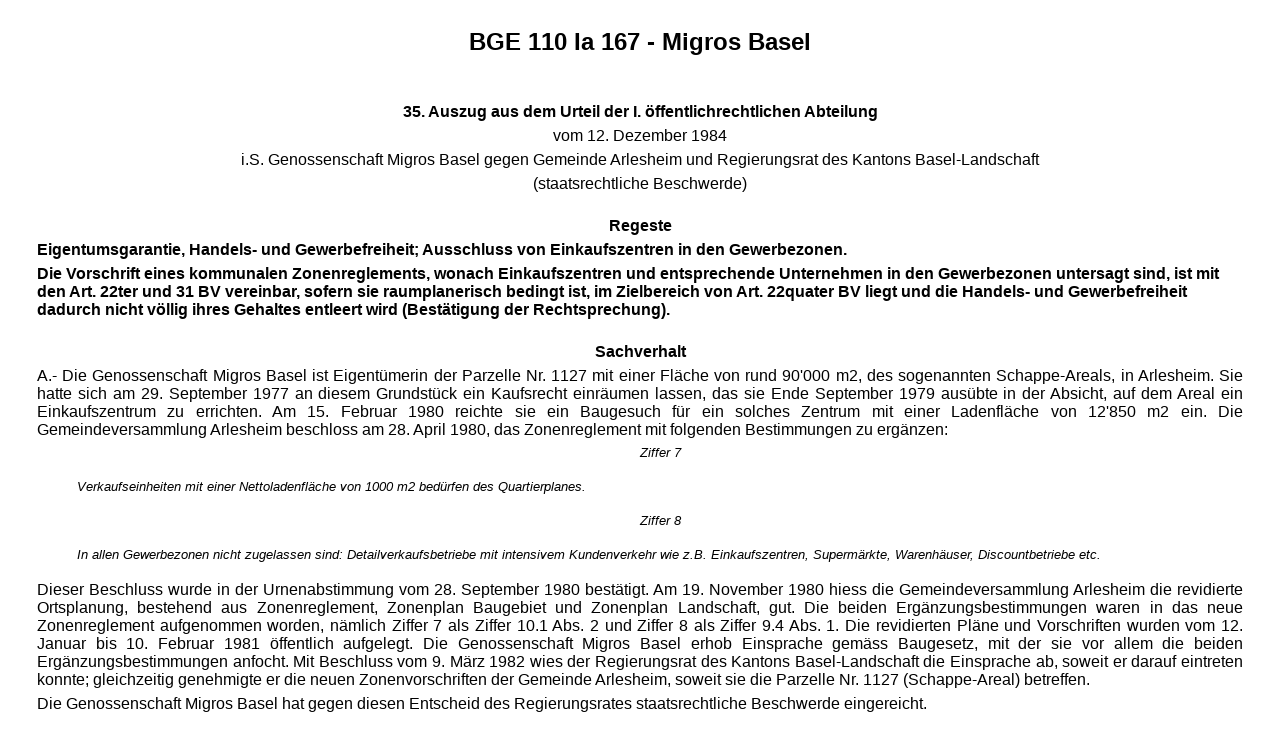

--- FILE ---
content_type: text/html
request_url: http://www.servat.unibe.ch/tools/DfrInfo?Command=ShowPrintText&Name=a1110167
body_size: 24377
content:
<!doctype html public "-//w3c//dtd html 4.0 transitional//en">
<html>
<head>
  <meta http-equiv="Content-Type" content="text/html; charset=iso-8859-1">
  <meta name="Preprocessor" content="Update Ver. 4.0">
  <meta name="Copyright" content="Prof. Dr. Axel Tschentscher, LL.M., M.A.">
  <meta name="robots" content="noindex, nofollow">
  <meta name="description" content="Das Fallrecht (DFR) -- Gerichtsentscheidungen im juristischen Studium">
  <meta name="keywords" content="BVerfG BVerfGE Gericht Urteil Beschluss Bundesgericht BGE Beschwerde Entscheidungen Recht Rechtswissenschaft Gesetz">
  <title>DFR - BGE 110 Ia 167 - Migros Basel</title>

</head>

<body text="#000000" leftmargin="0" topmargin="0" marginwidth="2" marginheight="2">

<table align="center" border="0" cellspacing="0" cellpadding="3" width="95%">
<tr><td width="100%" align="center" valign="center" height="80">
<font size="+2" face="Arial"><b>BGE 110 Ia 167 - Migros Basel</b></font></td></tr></table>

<table align="center" border="0" cellspacing="0" cellpadding="3" width="95%">



<tr><td width="95%" align="center" valign="top"><font face="Arial"><b>
&nbsp;<br>35. Auszug aus dem Urteil der I. &ouml;ffentlichrechtlichen Abteilung
</b></font></td></tr>

<tr><td width="95%" align="center" valign="top"><font face="Arial">
vom 12. Dezember 1984
</font></td></tr>

<tr><td width="95%" align="center" valign="top"><font face="Arial">
i.S. Genossenschaft Migros Basel gegen Gemeinde Arlesheim und Regierungsrat des Kantons Basel-Landschaft
</font></td></tr>

<tr><td width="95%" align="center" valign="top"><font face="Arial">
(staatsrechtliche Beschwerde)
</font></td></tr>

<tr><td width="95%" align="center" valign="top"><font face="Arial"><b>
&nbsp;<br>Regeste
</b></font></td></tr>

<tr><td width="95%" align="left" valign="top"><font face="Arial"><b>
Eigentumsgarantie, Handels- und Gewerbefreiheit; Ausschluss von Einkaufszentren in den Gewerbezonen.
</b></font></td></tr>

<tr><td width="95%" align="left" valign="top"><font face="Arial"><b>
Die Vorschrift eines kommunalen Zonenreglements, wonach Einkaufszentren und entsprechende Unternehmen in den Gewerbezonen untersagt sind, ist mit den Art. 22ter und 31 BV vereinbar, sofern sie raumplanerisch bedingt ist, im Zielbereich von Art. 22quater BV liegt und die Handels- und Gewerbefreiheit dadurch nicht v&ouml;llig ihres Gehaltes entleert wird (Best&auml;tigung der Rechtsprechung).
</b></font></td></tr>

<tr><td width="95%" align="center" valign="top"><font face="Arial"><b>
&nbsp;<br><a name="168"></a>Sachverhalt
</b></font></td></tr>

<tr><td width="95%" align="left" valign="top"><font face="Arial"><div align="justify">
A.- Die Genossenschaft Migros Basel ist Eigent&uuml;merin der Parzelle Nr. 1127 mit einer Fl&auml;che von rund 90'000 m2, des sogenannten Schappe-Areals, in Arlesheim. Sie hatte sich am 29. September 1977 an diesem Grundst&uuml;ck ein Kaufsrecht einr&auml;umen lassen, das sie Ende September 1979 aus&uuml;bte in der Absicht, auf dem Areal ein Einkaufszentrum zu errichten. Am 15. Februar 1980 reichte sie ein Baugesuch f&uuml;r ein solches Zentrum mit einer Ladenfl&auml;che von 12'850 m2 ein. Die Gemeindeversammlung Arlesheim beschloss am 28. April 1980, das Zonenreglement mit folgenden Bestimmungen zu erg&auml;nzen:
</div></font></td></tr>

<tr><td width="95%" align="center" valign="top"><font face="Arial" size="-1"><ul><i><div align="center">
Ziffer 7
</div></i></ul></font></td></tr>

<tr><td width="95%" align="left" valign="top"><font face="Arial" size="-1"><ul><i><div align="justify">
Verkaufseinheiten mit einer Nettoladenfl&auml;che von 1000 m2 bed&uuml;rfen des Quartierplanes.
</div></i></ul></font></td></tr>

<tr><td width="95%" align="center" valign="top"><font face="Arial" size="-1"><ul><i><div align="center">
Ziffer 8
</div></i></ul></font></td></tr>

<tr><td width="95%" align="left" valign="top"><font face="Arial" size="-1"><ul><i><div align="justify">
In allen Gewerbezonen nicht zugelassen sind: Detailverkaufsbetriebe mit intensivem Kundenverkehr wie z.B. Einkaufszentren, Superm&auml;rkte, Warenh&auml;user, Discountbetriebe etc.
</div></i></ul></font></td></tr>

<tr><td width="95%" align="left" valign="top"><font face="Arial"><div align="justify">
Dieser Beschluss wurde in der Urnenabstimmung vom 28. September 1980 best&auml;tigt. Am 19. November 1980 hiess die Gemeindeversammlung Arlesheim die revidierte Ortsplanung, bestehend aus Zonenreglement, Zonenplan Baugebiet und Zonenplan Landschaft, gut. Die beiden Erg&auml;nzungsbestimmungen waren in das neue Zonenreglement aufgenommen worden, n&auml;mlich Ziffer 7 als Ziffer 10.1 Abs. 2 und Ziffer 8 als Ziffer 9.4 Abs. 1. Die revidierten Pl&auml;ne und Vorschriften wurden vom 12. Januar bis 10. Februar 1981 &ouml;ffentlich aufgelegt. Die Genossenschaft Migros Basel erhob Einsprache gem&auml;ss Baugesetz, mit der sie vor allem die beiden Erg&auml;nzungsbestimmungen anfocht. Mit Beschluss vom 9. M&auml;rz 1982 wies der Regierungsrat des Kantons Basel-Landschaft die Einsprache ab, soweit er darauf eintreten konnte; gleichzeitig genehmigte er die neuen Zonenvorschriften der Gemeinde Arlesheim, soweit sie die Parzelle Nr. 1127 (Schappe-Areal) betreffen.
</div></font></td></tr>

<tr><td width="95%" align="left" valign="top"><font face="Arial"><div align="justify">
Die Genossenschaft Migros Basel hat gegen diesen Entscheid des Regierungsrates staatsrechtliche Beschwerde eingereicht.<!-- PageEnd="BGE 110 Ia 167 (168)" -->
</div></font></td></tr>

<tr><td width="95%" align="center" valign="top"><font face="Arial"><b>
&nbsp;<br><a name="169"></a><a name="Opinion" /><a name="Votum" />Auszug aus den Erw&auml;gungen:
</b></font></td></tr>

<tr><td width="95%" align="left" valign="top"><font face="Arial"><div align="justify">
Aus den Erw&auml;gungen:
</div></font></td></tr>

<tr><td width="95%" align="center" valign="top"><font face="Arial"><b>
&nbsp;<br>Erw&auml;gung 7
</b></font></td></tr>

<tr><td width="95%" align="left" valign="top"><font face="Arial"><div align="justify">
<a name="E7">7.- Die Beschwerdef&uuml;hrerin r&uuml;gt, die angefochtenen Erg&auml;nzungsbestimmungen verletzten die Eigentumsgarantie (Art. 22ter BV) und die Handels- und Gewerbefreiheit (Art. 31 BV).
</div></font></td></tr>

<tr><td width="95%" align="left" valign="top"><font face="Arial"><div align="justify">
Die fraglichen Vorschriften greifen in diese Grundrechte ein. Beschr&auml;nkungen des Eigentums sowie der Handels- und Gewerbefreiheit sind zul&auml;ssig, sofern sie auf gesetzlicher Grundlage beruhen und im &ouml;ffentlichen Interesse liegen (Art. 22ter Abs. 2 BV; BGE 102 Ia 114). Die Beschwerdef&uuml;hrerin ist der Meinung, diese Voraussetzungen seien im vorliegenden Fall nicht gegeben. Unter dem Gesichtspunkt von Art. 22ter BV bringt sie zudem vor, die Erg&auml;nzungsbestimmungen k&auml;men in ihrer Wirkung einer Enteignung gleich, da sie einzelnen Grundeigent&uuml;mern ein Sonderopfer auferlegten. Wie es sich damit verh&auml;lt, ist nicht in diesem Verfahren zu untersuchen. Auf die Beschwerde kann insoweit nicht eingetreten werden.
</div></font></td></tr>

<tr><td width="95%" align="left" valign="top"><font face="Arial"><div align="justify">
<a name="E7a">a) Das Bundesgericht pr&uuml;ft bei Eingriffen in das Eigentum oder in die Handels- und Gewerbefreiheit die Frage der gesetzlichen Grundlage nur dann frei, wenn es sich um einen besonders schweren Eingriff handelt, andernfalls ist seine Kognition auf Willk&uuml;r beschr&auml;nkt (BGE 102 Ia 115 E. 4 mit Hinweisen). Die in der Erg&auml;nzungsbestimmung Ziffer 7 angeordnete Quartierplanpflicht f&uuml;r Verkaufseinheiten mit einer Nettoladenfl&auml;che von 1000 m2 entspricht der Regelung gem&auml;ss den &sect;&sect; 1 und 3 des Landratsbeschlusses vom 13. M&auml;rz 1975 betreffend die Schaffung neuer Verkaufsfl&auml;chen. Das Bundesgericht hat bei der verfassungsgerichtlichen &Uuml;berpr&uuml;fung jenes Beschlusses festgestellt, die darin vorgesehenen Einschr&auml;nkungen k&ouml;nnten weder aus der Sicht der Grundeigent&uuml;mer noch aus jener der betroffenen Handelsunternehmen als besonders schwer betrachtet werden (BGE 102 Ia 115 E. 4). Das gleiche l&auml;sst sich hinsichtlich der Erg&auml;nzungsbestimmung Ziffer 8 sagen, die in den Gewerbezonen Detailverkaufsbetriebe mit intensivem Kundenverkehr ausschliesst. Dem Grundeigent&uuml;mer wird damit lediglich die M&ouml;glichkeit genommen, auf seinem Land in der Gewerbezone einen derartigen Betrieb zu schaffen; sein Areal bleibt indes weiterhin in der Gewerbezone und kann wie bisher zu gewerblichen Zwecken genutzt werden. Auch aus der Sicht der Handelsunternehmen ist der Eingriff nicht als besonders schwer einzustufen; untersagt sind einzig Detailverkaufsbetriebe mit intensivem Kundenverkehr, und dies bloss in den Gewerbezonen. Es<!-- PageEnd="BGE 110 Ia 167 (169)" --> <a name="170"></a>ist demnach nur unter dem Gesichtspunkt der Willk&uuml;r zu pr&uuml;fen, ob eine gesetzliche Grundlage f&uuml;r die angefochtenen Vorschriften besteht.
</div></font></td></tr>

<tr><td width="95%" align="left" valign="top"><font face="Arial"><div align="justify">
Gem&auml;ss &sect; 3 BauG sind die Gemeinden befugt, im Rahmen dieses Gesetzes eigene Bauvorschriften zu erlassen, unter Vorbehalt der Genehmigung des Regierungsrates. &sect; 4 BauG bestimmt, dass die Gemeinden im Bereich der Ortsplanung zum Erlass von Zonenpl&auml;nen sowie der dazugeh&ouml;renden Reglemente befugt sind. In diesen beiden Vorschriften erblickt der Regierungsrat die gesetzliche Grundlage der umstrittenen Regelung. Die Beschwerdef&uuml;hrerin macht geltend, diese Auffassung beruhe auf einer willk&uuml;rlichen Auslegung des Baugesetzes.
</div></font></td></tr>

<tr><td width="95%" align="left" valign="top"><font face="Arial"><div align="justify">
aa) Die Erg&auml;nzungsbestimmung Ziffer 8 schliesst in allen Gewerbezonen Detailverkaufsbetriebe mit intensivem Kundenverkehr wie z.B. Einkaufszentren, Superm&auml;rkte, Warenh&auml;user etc. aus. Die Beschwerdef&uuml;hrerin ist zu Unrecht der Meinung, diese Vorschrift gehe "weit &uuml;ber den Rahmen des Baugesetzes hinaus". Es ist zu ber&uuml;cksichtigen, dass den Gemeinden des Kantons Basel-Landschaft auf dem Gebiet des Bau- und Planungsrechts Autonomie zusteht (BGE 108 Ia 36 mit Hinweis). In Anbetracht dieser weitgehenden Gestaltungsfreiheit, welche die &sect;&sect; 3 und 4 BauG den Gemeinden im Bereich der Ortsplanung einr&auml;umen, konnte der Regierungsrat ohne Willk&uuml;r annehmen, die Gemeinde Arlesheim sei zum Erlass der umstrittenen Vorschrift berechtigt gewesen. Nach &sect; 25 BauG k&ouml;nnen die Gemeinden f&uuml;r besondere Bed&uuml;rfnisse Spezialzonen ausscheiden, und zwar - gem&auml;ss &sect; 13 Abs. 1 BauG - im ganzen Gemeindebann. Einkaufszentren stellen besondere, atypische Betriebe dar, die regelm&auml;ssig raumplanerisch relevante Probleme aufwerfen und daher, wie das Bundesgericht ausf&uuml;hrte, "zul&auml;ssigerweise Gegenstand besonderer Vorschriften sein d&uuml;rfen" (BGE 102 Ia 117). Wohl ist der Beschwerdef&uuml;hrerin darin beizupflichten, dass das kantonale Recht Einkaufszentren in Gewerbezonen nicht ausdr&uuml;cklich ausschliesst. Das bedeutet jedoch nicht, dass der in Ziffer 8 vorgesehene Ausschluss unzul&auml;ssig w&auml;re. Ist die Gemeinde gem&auml;ss &sect; 25 BauG befugt, f&uuml;r die besonderen Bed&uuml;rfnisse grosser Einkaufszentren Spezialzonen auszuscheiden, so kann in vertretbarer Weise angenommen werden, es sei ihr auch nicht verwehrt, derartige Betriebe in den Gewerbezonen zu untersagen. Sie ist freilich an einen kantonalen Regionalplan gebunden, sobald ein solcher vorliegt. Das ist gegenw&auml;rtig noch nicht der Fall. Die vom kantonalen Baudirektor ge&auml;usserte Absicht, beidseits<!-- PageEnd="BGE 110 Ia 167 (170)" --> <a name="171"></a>der Birs Standorte f&uuml;r Einkaufszentren vorzusehen, hat entgegen der Meinung der Beschwerdef&uuml;hrerin keineswegs zur Folge, dass der Regierungsrat die Reglementsbestimmung nicht h&auml;tte genehmigen d&uuml;rfen, sagt doch die erw&auml;hnte &Auml;usserung nichts &uuml;ber die Gr&ouml;sse der Verkaufsfl&auml;chen aus. Sollten hingegen in einem regionalen Detailplan grosse Einkaufsfl&auml;chen auf dem Schappe-Areal vorgesehen werden, so ginge diese kantonale Planung dem Gemeindeverbot vor (&sect; 43 BauG). Solange aber der Kanton keine verbindliche Regelung getroffen hat, ist es der Gemeinde Arlesheim, wie der Regierungsrat mit Grund erw&auml;gen konnte, nicht untersagt, in den Gewerbezonen Detailverkaufsbetriebe mit intensivem Kundenverkehr auszuschliessen.
</div></font></td></tr>

<tr><td width="95%" align="left" valign="top"><font face="Arial"><div align="justify">
bb) Auch die Erg&auml;nzungsvorschrift Ziffer 7, wonach Verkaufseinheiten mit einer Nettoladenfl&auml;che von 1000 m2 des Quartierplans bed&uuml;rfen, l&auml;sst sich ohne Willk&uuml;r auf das Baugesetz (&sect;&sect; 3 und 4) st&uuml;tzen. Die Beschwerdef&uuml;hrerin glaubt, in Gewerbe- und Industriezonen d&uuml;rfe die Quartierplanpflicht nicht angeordnet werden, weil das Baugesetz den Gemeinden lediglich gestatte, innerhalb der Kern-, Wohn- und Wohn-/Gesch&auml;ftszonen Areale f&uuml;r Quartierplanungen auszuscheiden (&sect; 13 Abs. 2 BauG). Sie &uuml;bersieht, dass die Gemeinden, wie erw&auml;hnt, im ganzen Gemeindebann Spezialzonen bezeichnen k&ouml;nnen (&sect; 13 Abs. 1 und &sect; 25 BauG). Sollten entgegen dem prim&auml;ren Zonenzweck gr&ouml;ssere Verkaufsfl&auml;chen in Gewerbe- und Industriezonen aufgrund eines Quartierplans zugelassen werden, so kommt dies im Ergebnis der Schaffung einer Spezialzone gleich, k&ouml;nnen doch im Quartierplan alle im Zonenplan m&ouml;glichen Vorschriften erlassen werden (&sect; 29 Abs. 2 BauG). Der Regierungsrat konnte daher mit Grund erw&auml;gen, die Anordnung der Quartierplanpflicht gem&auml;ss der Erg&auml;nzungsbestimmung Ziffer 7 finde eine ausreichende Grundlage im Baugesetz. Bei dieser Sachlage kann dahingestellt bleiben, ob allenfalls der Landratsbeschluss vom 13. M&auml;rz 1975 eine Grundlage f&uuml;r die genannte Vorschrift bilde, und es braucht auf die entsprechenden Vorbringen der Beschwerdef&uuml;hrerin nicht eingegangen zu werden. Bemerkt sei einzig, dass die Beschwerdef&uuml;hrerin zu Unrecht meint, dem Landratsbeschluss komme heute keine Rechtsverbindlichkeit mehr zu, gilt doch dieser Beschluss - entsprechend seinem &sect; 4 - ausdr&uuml;cklich "bis zum Inkrafttreten des definitiven Regionalplanes Siedlung".
</div></font></td></tr>

<tr><td width="95%" align="left" valign="top"><font face="Arial"><div align="justify">
Nach dem Gesagten ergibt sich, dass die Erg&auml;nzungsbestimmungen im Baugesetz eine gen&uuml;gende Grundlage finden. Dies<!-- PageEnd="BGE 110 Ia 167 (171)" --> <a name="172"></a>liesse sich &uuml;brigens auch dann sagen, wenn das Bundesgericht die Frage der gesetzlichen Grundlage frei h&auml;tte pr&uuml;fen k&ouml;nnen.
</div></font></td></tr>

<tr><td width="95%" align="left" valign="top"><font face="Arial"><div align="justify">
<a name="E7b">b) Es bleibt zu untersuchen, ob die umstrittenen Vorschriften im &ouml;ffentlichen Interesse liegen. Nach Art. 22ter BV ist grunds&auml;tzlich jedes &ouml;ffentliche Interesse geeignet, einen Eingriff in das Eigentum zu rechtfertigen, sofern das angestrebte Ziel nicht rein fiskalischer Art ist oder gegen andere Verfassungsnormen verst&ouml;sst. F&uuml;r Beschr&auml;nkungen der Handels- und Gewerbefreiheit ist zus&auml;tzlich zu beachten, dass dieses Grundrecht den Kantonen Massnahmen mit wirtschaftspolitischer Zielsetzung untersagt (BGE 102 Ia 114 E. 3 mit Hinweisen). Die Beschwerdef&uuml;hrerin macht geltend, f&uuml;r die angefochtene Regelung, soweit sie das Schappe-Areal betreffe, sei weder unter dem Gesichtspunkt von Art. 22ter BV noch unter jenem des Art. 31 BV ein ausreichendes, ihre Interessen &uuml;berwiegendes &ouml;ffentliches Interesse gegeben. Nach ihrer Ansicht eignet sich das Schappe-Areal vorz&uuml;glich f&uuml;r ein grosses Einkaufszentrum, wobei sie namentlich auf die gute Erschliessung &uuml;ber die inzwischen erstellte kantonale Hochleistungsstrasse T 18 hinweist. Sie behauptet, das eigentliche Motiv f&uuml;r die Erg&auml;nzungsbestimmungen liege "ausschliesslich im Schutz des ortsans&auml;ssigen Kleingewerbes"; das sei jedoch unzul&auml;ssige Gewerbepolitik.
</div></font></td></tr>

<tr><td width="95%" align="left" valign="top"><font face="Arial"><div align="justify">
aa) Ob eine Eigentumsbeschr&auml;nkung im &ouml;ffentlichen Interesse liegt und ob dieses das entgegenstehende private Interesse &uuml;berwiegt, pr&uuml;ft das Bundesgericht grunds&auml;tzlich frei. Es auferlegt sich jedoch Zur&uuml;ckhaltung, soweit die Beurteilung von einer W&uuml;rdigung der &ouml;rtlichen Verh&auml;ltnisse abh&auml;ngt, welche die kantonalen Beh&ouml;rden besser kennen und &uuml;berblicken als das Bundesgericht (BGE 105 Ia 226 mit Hinweisen). Die Gemeinde Arlesheim und der Regierungsrat begr&uuml;nden die angefochtene Regelung mit raumplanerischen &Uuml;berlegungen. Sie sind der Meinung, die Versorgung der Bev&ouml;lkerung mit G&uuml;tern sei besser gew&auml;hrleistet, wenn anstelle weniger Grosszentren mehrere Regional- und Ortszentren mit Einkaufsfl&auml;chen im Ortskern erstellt werden, wo sie von der ortsans&auml;ssigen Bev&ouml;lkerung zum Teil sogar zu Fuss erreicht werden k&ouml;nnen. Eine solche Erw&auml;gung ist keineswegs sachfremd. Sie entspricht den f&uuml;r die Gestaltung der Siedlungen massgebenden Planungsgrunds&auml;tzen, verlangt doch Art. 3 Abs. 3 lit. d RPG ausdr&uuml;cklich, es seien g&uuml;nstige Voraussetzungen f&uuml;r die Versorgung mit G&uuml;tern und Dienstleistungen sicherzustellen. Wie in dem von der Gemeinde eingeholten Gutachten des ORL-Instituts &uuml;ber die Frage eines Einkaufszentrums auf dem Schappe-Areal<!-- PageEnd="BGE 110 Ia 167 (172)" --> <a name="173"></a>ausgef&uuml;hrt wird, verschlechtert ein solches Zentrum die "r&auml;umliche Verf&uuml;gbarkeit von Einkaufsgelegenheiten f&uuml;r den t&auml;glichen und h&auml;ufigen periodischen Bedarf", was sich sowohl f&uuml;r Arlesheim als auch f&uuml;r die umliegenden Gemeinden nachteilig auswirkt. Betroffen w&auml;ren besonders jene Bewohner, "die &uuml;ber kein Auto verf&uuml;gen, &auml;rmere Schichten, &auml;ltere Leute, Gebrechliche und teilweise Kinder". Derartige versorgungspolitisch unerw&uuml;nschte Auswirkungen d&uuml;rfen die Kantone und Gemeinden mit Massnahmen der Raumplanung verhindern (BGE 109 Ia 268 f. E. 4b). Auch der Bundesrat hat dies in seiner Botschaft &uuml;ber die Volksinitiative "zur Sicherung der Versorgung mit lebensnotwendigen G&uuml;tern und gegen das Ladensterben" anerkannt (BBl 1982 III S. 283 ff.). Die Gemeinde Arlesheim und der Regierungsrat erachten es sodann als richtig, dass die Gewerbezone handwerklichen und industriellen, nicht &uuml;berm&auml;ssig st&ouml;renden Betrieben zur Verf&uuml;gung steht. Die Verwendung des Schappe-Areals f&uuml;r derartige Betriebe entspricht - wie im Gutachten zutreffend ausgef&uuml;hrt wird - dem Grundsatz der geordneten Besiedlung des Landes und der zweckm&auml;ssigen und haush&auml;lterischen Nutzung des Bodens (Art. 1 RPG; Art. 22quater BV).
</div></font></td></tr>

<tr><td width="95%" align="left" valign="top"><font face="Arial"><div align="justify">
Es steht ausser Frage, dass diese Planungsziele, die mit den Erg&auml;nzungsbestimmungen angestrebt werden, im &ouml;ffentlichen Interesse liegen. Dieses &uuml;berwiegt das private Interesse der Beschwerdef&uuml;hrerin am Bau eines Einkaufszentrums auf dem Schappe-Areal. Zu diesem Projekt wurden im Gutachten des ORL-Instituts erhebliche Vorbehalte angebracht, insbesondere wurde festgehalten, es lasse sich "nicht mit den grunds&auml;tzlichen Absichten f&uuml;r die Entwicklung der Gemeinde Arlesheim vereinbaren". Was die Erschliessung betrifft, so scheint die Beschwerdef&uuml;hrerin die Funktion der T 18 zu &uuml;berwerten. Wohl k&ouml;nnte &uuml;ber diese Strasse das Zentrum leichter erreicht werden; doch verm&ouml;chte das nicht auszuschliessen, dass auch die angrenzenden Wohnquartiere mit einer st&auml;rkeren Verkehrsbelastung rechnen m&uuml;ssten, allein schon deshalb, weil ein Einkaufszentrum ausserhalb des Ortskerns zum vermehrten Einkaufen mit dem Auto veranlasst. Die Beschwerdef&uuml;hrerin kann sich ferner auch nicht auf das Gebot der Rechtssicherheit berufen, welches verlangt, dass Zonenpl&auml;ne eine gewisse Best&auml;ndigkeit aufweisen und daher nur aus gewichtigen Gr&uuml;nden ge&auml;ndert werden (BGE 109 Ia 114/115 mit Hinweisen). Da die fr&uuml;heren Zonenvorschriften der Gemeinde Arlesheim aus dem Jahre 1964 datierten, musste nach Erlass des kantonalen Baugesetzes<!-- PageEnd="BGE 110 Ia 167 (173)" --> <a name="174"></a>vom 15. Juni 1967 sowie dem Inkrafttreten des eidgen&ouml;ssischen Raumplanungsgesetzes vom 22. Juni 1979 mit einer Revision der Ortsplanung gerechnet werden, gebietet doch das Raumplanungsgesetz eine regelm&auml;ssige &Uuml;berpr&uuml;fung und n&ouml;tigenfalls Anpassung der Richt- und Nutzungspl&auml;ne (Art. 9 Abs. 2 und 3 sowie Art. 21 Abs. 2 RPG). Schliesslich kann das auf die Gewerbezonen begrenzte Verbot von Einkaufszentren auch nicht als unverh&auml;ltnism&auml;ssig bezeichnet werden.
</div></font></td></tr>

<tr><td width="95%" align="left" valign="top"><font face="Arial"><div align="justify">
bb) Aus dem Gesagten ergibt sich, dass der Gemeinde keine unzul&auml;ssige gewerbepolitische Absicht unterstellt werden kann. Wie dargelegt, sind die hier in Frage stehenden Massnahmen raumplanerisch bedingt und liegen sie im Zielbereich von Art. 22quater BV. Auch wenn solche Vorkehren die gewerblichen und wirtschaftlichen Bet&auml;tigungsm&ouml;glichkeiten beschr&auml;nken und dementsprechend wirtschaftspolitische Auswirkungen haben k&ouml;nnen, sind sie mit Art. 31 BV vereinbar, sofern die Handels- und Gewerbefreiheit durch die Beschr&auml;nkungen nicht v&ouml;llig ihres Gehaltes entleert wird (BGE 109 Ia 267; 102 Ia 115/116 E. 5a). Davon kann hier keine Rede sein. Verkaufsfl&auml;chen des Detailhandels k&ouml;nnen in der Gemeinde Arlesheim im Ortskern - der entgegen der Auffassung der Beschwerdef&uuml;hrerin vorhanden ist - sowie in den verh&auml;ltnism&auml;ssig ausgedehnten Wohn-/Gesch&auml;ftszonen erstellt werden. Dass ein Einkaufszentrum, wie es die Beschwerdef&uuml;hrerin plant, in den genannten Zonen nicht realisierbar ist, bedeutet keinen Verstoss gegen die Handels- und Gewerbefreiheit. Die Beschwerdef&uuml;hrerin ist in keiner andern Lage als jedes Industrieunternehmen, das seine Bauabsichten lediglich in rechtskr&auml;ftigen Industriezonen, die keineswegs in jeder Gemeinde vorhanden sind, verwirklichen kann.
</div></font></td></tr>

<tr><td width="95%" align="left" valign="top"><font face="Arial"><div align="justify">
Das von der Gemeinde f&uuml;r ihre Gewerbezonen ausgesprochene Verbot verletzt die Handels- und Gewerbefreiheit entgegen der Ansicht der Beschwerdef&uuml;hrerin auch nicht deswegen, weil es lediglich Betriebe mit "intensivem Kundenverkehr" trifft. Derartige unbestimmte Rechtsbegriffe kommen namentlich im &ouml;ffentlichen Bau- und Planungsrecht h&auml;ufig vor. Sie &ouml;ffnen keineswegs der Willk&uuml;r T&uuml;r und Tor, vielmehr sind sie verfassungskonform zu interpretieren, wobei ihre Auslegung der richterlichen Kontrolle unterliegt. Die Begrenzung des Verbots auf Betriebe "mit intensivem Kundenverkehr" ist begr&uuml;ndet, ist es doch in erster Linie dieser Verkehr, der zu raumplanerisch relevanten Auswirkungen f&uuml;hrt.<!-- PageEnd="BGE 110 Ia 167 (174)" --> 
</div></font></td></tr>

<tr><td width="95%" align="left" valign="top"><font face="Arial"><div align="justify">
<a name="175"></a>Die R&uuml;ge, die Erg&auml;nzungsvorschriften seien mit der Eigentumsgarantie und mit der Handels- und Gewerbefreiheit unvereinbar, erweist sich somit als unbegr&uuml;ndet. Die staatsrechtliche Beschwerde ist daher abzuweisen, soweit auf sie eingetreten werden kann.<a name="Opinion" /><a name="Votum" /><!-- PageEnd="BGE 110 Ia 167 (175)" -->
</div></font></td></tr>

</table>

</body>
</html>
